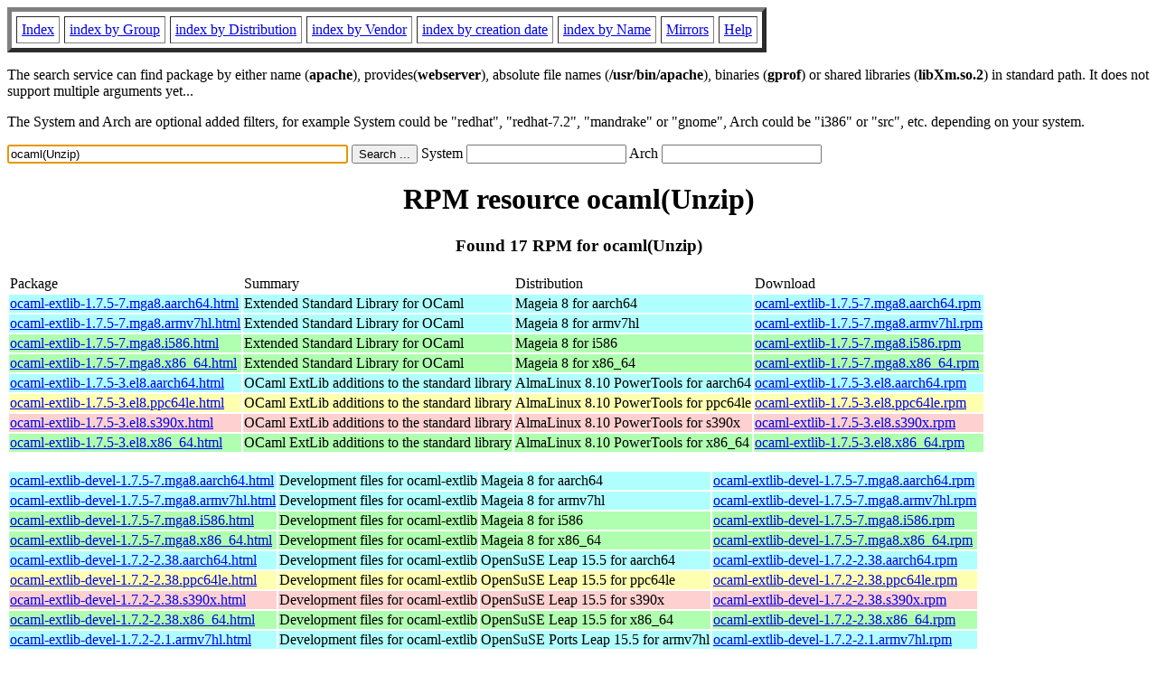

--- FILE ---
content_type: text/html; charset=UTF-8
request_url: https://fr2.rpmfind.net/linux/rpm2html/search.php?query=ocaml(Unzip)
body_size: 9004
content:
<!DOCTYPE HTML PUBLIC "-//W3C//DTD HTML 4.0 Transitional//EN">
<html>
<head>
<title>RPM resource ocaml(Unzip)</title><meta name="GENERATOR" content="rpm2html 1.6">
</head>
<body bgcolor="#ffffff" text="#000000" onLoad="document.forms[0].query.focus()">
<table border=5 cellspacing=5 cellpadding=5>
<tbody>
<tr>
<td><a href="/linux/RPM/index.html">Index</a></td>
<td><a href="/linux/RPM/Groups.html">index by Group</a></td>
<td><a href="/linux/RPM/Distribs.html">index by Distribution</a></td>
<td><a href="/linux/RPM/Vendors.html">index by Vendor</a></td>
<td><a href="/linux/RPM/ByDate.html">index by creation date</a></td>
<td><a href="/linux/RPM/ByName.html">index by Name</a></td>
<td><a href="/linux/rpm2html/mirrors.html">Mirrors</a></td>
<td><a href="/linux/rpm2html/help.html">Help</a></td>
</tr>
</tbody></table>
<p> The search service can find package by either name (<b>apache</b>),
provides(<b>webserver</b>), absolute file names (<b>/usr/bin/apache</b>),
binaries (<b>gprof</b>) or shared libraries (<b>libXm.so.2</b>) in
standard path. It does not support multiple arguments yet...
<p> The System and Arch are optional added filters, for example
System could be "redhat", "redhat-7.2", "mandrake" or "gnome", 
Arch could be "i386" or "src", etc. depending on your system.
<p>
<form action="/linux/rpm2html/search.php?query=ocaml%28Unzip%29"
      enctype="application/x-www-form-urlencoded" method="GET">
  <input name="query" type="TEXT" size="45" value="ocaml(Unzip)">
  <input name=submit type=submit value="Search ...">
  System <input name="system" type="TEXT" size="20" value="">
  Arch <input name="arch" type="TEXT" size="20" value="">
</form>
<h1 align='center'>RPM resource ocaml(Unzip)</h1><h3 align='center'> Found 17 RPM for ocaml(Unzip)
</h3><table><tbody>
<tr><td>Package</td><td>Summary</td><td>Distribution</td><td>Download</td></tr>
<tr bgcolor='#b0ffff'><td><a href='/linux/RPM/mageia/8/aarch64/media/core/release/ocaml-extlib-1.7.5-7.mga8.aarch64.html'>ocaml-extlib-1.7.5-7.mga8.aarch64.html</a></td><td>Extended Standard Library for OCaml</td><td>Mageia 8 for aarch64</td><td><a href='/linux/mageia/distrib/8/aarch64/media/core/release/ocaml-extlib-1.7.5-7.mga8.aarch64.rpm'>ocaml-extlib-1.7.5-7.mga8.aarch64.rpm</a></td></tr><tr bgcolor='#b0ffff'><td><a href='/linux/RPM/mageia/8/armv7hl/media/core/release/ocaml-extlib-1.7.5-7.mga8.armv7hl.html'>ocaml-extlib-1.7.5-7.mga8.armv7hl.html</a></td><td>Extended Standard Library for OCaml</td><td>Mageia 8 for armv7hl</td><td><a href='/linux/mageia/distrib/8/armv7hl/media/core/release/ocaml-extlib-1.7.5-7.mga8.armv7hl.rpm'>ocaml-extlib-1.7.5-7.mga8.armv7hl.rpm</a></td></tr><tr bgcolor='#b0ffb0'><td><a href='/linux/RPM/mageia/8/i586/media/core/release/ocaml-extlib-1.7.5-7.mga8.i586.html'>ocaml-extlib-1.7.5-7.mga8.i586.html</a></td><td>Extended Standard Library for OCaml</td><td>Mageia 8 for i586</td><td><a href='/linux/mageia/distrib/8/i586/media/core/release/ocaml-extlib-1.7.5-7.mga8.i586.rpm'>ocaml-extlib-1.7.5-7.mga8.i586.rpm</a></td></tr><tr bgcolor='#b0ffb0'><td><a href='/linux/RPM/mageia/8/x86_64/media/core/release/ocaml-extlib-1.7.5-7.mga8.x86_64.html'>ocaml-extlib-1.7.5-7.mga8.x86_64.html</a></td><td>Extended Standard Library for OCaml</td><td>Mageia 8 for x86_64</td><td><a href='/linux/mageia/distrib/8/x86_64/media/core/release/ocaml-extlib-1.7.5-7.mga8.x86_64.rpm'>ocaml-extlib-1.7.5-7.mga8.x86_64.rpm</a></td></tr><tr bgcolor='#b0ffff'><td><a href='/linux/RPM/almalinux/8.10/powertools/aarch64/ocaml-extlib-1.7.5-3.el8.aarch64.html'>ocaml-extlib-1.7.5-3.el8.aarch64.html</a></td><td>OCaml ExtLib additions to the standard library</td><td>AlmaLinux 8.10 PowerTools for aarch64</td><td><a href='/linux/almalinux/8.10/PowerTools/aarch64/os/Packages/ocaml-extlib-1.7.5-3.el8.aarch64.rpm'>ocaml-extlib-1.7.5-3.el8.aarch64.rpm</a></td></tr><tr bgcolor='#ffffb0'><td><a href='/linux/RPM/almalinux/8.10/powertools/ppc64le/ocaml-extlib-1.7.5-3.el8.ppc64le.html'>ocaml-extlib-1.7.5-3.el8.ppc64le.html</a></td><td>OCaml ExtLib additions to the standard library</td><td>AlmaLinux 8.10 PowerTools for ppc64le</td><td><a href='/linux/almalinux/8.10/PowerTools/ppc64le/os/Packages/ocaml-extlib-1.7.5-3.el8.ppc64le.rpm'>ocaml-extlib-1.7.5-3.el8.ppc64le.rpm</a></td></tr><tr bgcolor='#ffd0d0'><td><a href='/linux/RPM/almalinux/8.10/powertools/s390x/ocaml-extlib-1.7.5-3.el8.s390x.html'>ocaml-extlib-1.7.5-3.el8.s390x.html</a></td><td>OCaml ExtLib additions to the standard library</td><td>AlmaLinux 8.10 PowerTools for s390x</td><td><a href='/linux/almalinux/8.10/PowerTools/s390x/os/Packages/ocaml-extlib-1.7.5-3.el8.s390x.rpm'>ocaml-extlib-1.7.5-3.el8.s390x.rpm</a></td></tr><tr bgcolor='#b0ffb0'><td><a href='/linux/RPM/almalinux/8.10/powertools/x86_64/ocaml-extlib-1.7.5-3.el8.x86_64.html'>ocaml-extlib-1.7.5-3.el8.x86_64.html</a></td><td>OCaml ExtLib additions to the standard library</td><td>AlmaLinux 8.10 PowerTools for x86_64</td><td><a href='/linux/almalinux/8.10/PowerTools/x86_64/os/Packages/ocaml-extlib-1.7.5-3.el8.x86_64.rpm'>ocaml-extlib-1.7.5-3.el8.x86_64.rpm</a></td></tr></tbody></table> <br> <table><tbody><tr bgcolor='#b0ffff'><td><a href='/linux/RPM/mageia/8/aarch64/media/core/release/ocaml-extlib-devel-1.7.5-7.mga8.aarch64.html'>ocaml-extlib-devel-1.7.5-7.mga8.aarch64.html</a></td><td>Development files for ocaml-extlib</td><td>Mageia 8 for aarch64</td><td><a href='/linux/mageia/distrib/8/aarch64/media/core/release/ocaml-extlib-devel-1.7.5-7.mga8.aarch64.rpm'>ocaml-extlib-devel-1.7.5-7.mga8.aarch64.rpm</a></td></tr><tr bgcolor='#b0ffff'><td><a href='/linux/RPM/mageia/8/armv7hl/media/core/release/ocaml-extlib-devel-1.7.5-7.mga8.armv7hl.html'>ocaml-extlib-devel-1.7.5-7.mga8.armv7hl.html</a></td><td>Development files for ocaml-extlib</td><td>Mageia 8 for armv7hl</td><td><a href='/linux/mageia/distrib/8/armv7hl/media/core/release/ocaml-extlib-devel-1.7.5-7.mga8.armv7hl.rpm'>ocaml-extlib-devel-1.7.5-7.mga8.armv7hl.rpm</a></td></tr><tr bgcolor='#b0ffb0'><td><a href='/linux/RPM/mageia/8/i586/media/core/release/ocaml-extlib-devel-1.7.5-7.mga8.i586.html'>ocaml-extlib-devel-1.7.5-7.mga8.i586.html</a></td><td>Development files for ocaml-extlib</td><td>Mageia 8 for i586</td><td><a href='/linux/mageia/distrib/8/i586/media/core/release/ocaml-extlib-devel-1.7.5-7.mga8.i586.rpm'>ocaml-extlib-devel-1.7.5-7.mga8.i586.rpm</a></td></tr><tr bgcolor='#b0ffb0'><td><a href='/linux/RPM/mageia/8/x86_64/media/core/release/ocaml-extlib-devel-1.7.5-7.mga8.x86_64.html'>ocaml-extlib-devel-1.7.5-7.mga8.x86_64.html</a></td><td>Development files for ocaml-extlib</td><td>Mageia 8 for x86_64</td><td><a href='/linux/mageia/distrib/8/x86_64/media/core/release/ocaml-extlib-devel-1.7.5-7.mga8.x86_64.rpm'>ocaml-extlib-devel-1.7.5-7.mga8.x86_64.rpm</a></td></tr><tr bgcolor='#b0ffff'><td><a href='/linux/RPM/opensuse/15.5/aarch64/ocaml-extlib-devel-1.7.2-2.38.aarch64.html'>ocaml-extlib-devel-1.7.2-2.38.aarch64.html</a></td><td>Development files for ocaml-extlib</td><td>OpenSuSE Leap 15.5 for aarch64</td><td><a href='/linux/opensuse/distribution/leap/15.5/repo/oss/aarch64/ocaml-extlib-devel-1.7.2-2.38.aarch64.rpm'>ocaml-extlib-devel-1.7.2-2.38.aarch64.rpm</a></td></tr><tr bgcolor='#ffffb0'><td><a href='/linux/RPM/opensuse/15.5/ppc64le/ocaml-extlib-devel-1.7.2-2.38.ppc64le.html'>ocaml-extlib-devel-1.7.2-2.38.ppc64le.html</a></td><td>Development files for ocaml-extlib</td><td>OpenSuSE Leap 15.5 for ppc64le</td><td><a href='/linux/opensuse/distribution/leap/15.5/repo/oss/ppc64le/ocaml-extlib-devel-1.7.2-2.38.ppc64le.rpm'>ocaml-extlib-devel-1.7.2-2.38.ppc64le.rpm</a></td></tr><tr bgcolor='#ffd0d0'><td><a href='/linux/RPM/opensuse/15.5/s390x/ocaml-extlib-devel-1.7.2-2.38.s390x.html'>ocaml-extlib-devel-1.7.2-2.38.s390x.html</a></td><td>Development files for ocaml-extlib</td><td>OpenSuSE Leap 15.5 for s390x</td><td><a href='/linux/opensuse/distribution/leap/15.5/repo/oss/s390x/ocaml-extlib-devel-1.7.2-2.38.s390x.rpm'>ocaml-extlib-devel-1.7.2-2.38.s390x.rpm</a></td></tr><tr bgcolor='#b0ffb0'><td><a href='/linux/RPM/opensuse/15.5/x86_64/ocaml-extlib-devel-1.7.2-2.38.x86_64.html'>ocaml-extlib-devel-1.7.2-2.38.x86_64.html</a></td><td>Development files for ocaml-extlib</td><td>OpenSuSE Leap 15.5 for x86_64</td><td><a href='/linux/opensuse/distribution/leap/15.5/repo/oss/x86_64/ocaml-extlib-devel-1.7.2-2.38.x86_64.rpm'>ocaml-extlib-devel-1.7.2-2.38.x86_64.rpm</a></td></tr><tr bgcolor='#b0ffff'><td><a href='/linux/RPM/opensuse/ports/15.5/armv7hl/ocaml-extlib-devel-1.7.2-2.1.armv7hl.html'>ocaml-extlib-devel-1.7.2-2.1.armv7hl.html</a></td><td>Development files for ocaml-extlib</td><td>OpenSuSE Ports Leap 15.5 for armv7hl</td><td><a href='/linux/opensuse/ports/armv7hl/distribution/leap/15.5/repo/oss/armv7hl/ocaml-extlib-devel-1.7.2-2.1.armv7hl.rpm'>ocaml-extlib-devel-1.7.2-2.1.armv7hl.rpm</a></td></tr></tbody></table>
<hr>
<p>Generated by <a href="/linux/rpm2html/">rpm2html 1.6</a>
<p><a href="mailto:fabrice@bellet.info">Fabrice Bellet</a>

</body>
</html>

